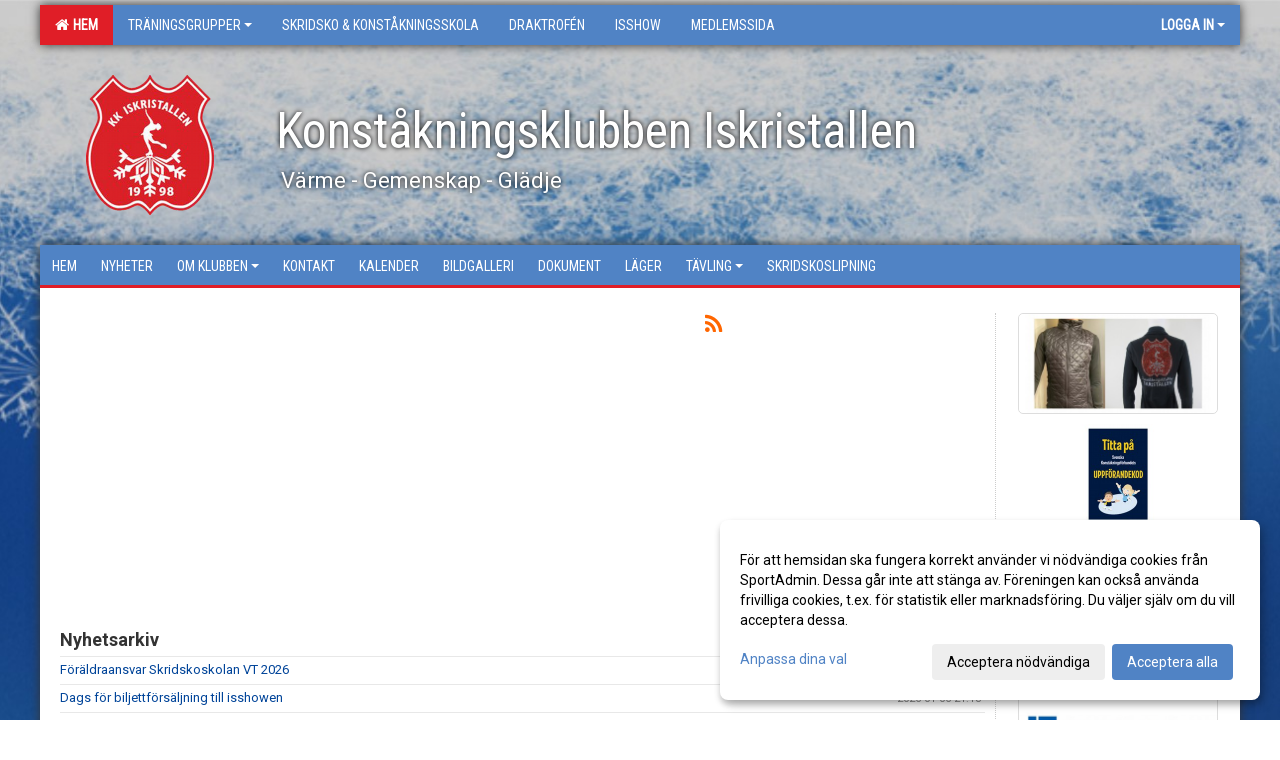

--- FILE ---
content_type: text/html; Charset=iso-8859-1
request_url: https://www.kkiskristallen.se/nyheter/?ID=209261&NID=955140
body_size: 12353
content:

<!DOCTYPE html>
<html lang="sv-SE">
<head>
    <meta http-equiv="Content-Type" content="text/html; charset=iso-8859-1">
    <title>Konståkningsklubben Iskristallen Sundsvall</title>
    <meta name="apple-mobile-web-app-capable" content="yes">

    <link rel='icon' href='../im/getLogga.asp?SID=22495&v=32'>
    <link rel="stylesheet" href="https://cdn.kiprotect.com/klaro/v0.7.22/klaro.min.css" />
    
    
        <meta name="viewport" content="width=device-width, initial-scale=1, minimum-scale=1, user-scalable=yes">
    

    <link href="../js/font-awesome-4.7.0/css/font-awesome.css" rel="stylesheet">
    <link href="../css/2.3.2/bootstrap.css?12444" rel="stylesheet">

    
        <link href="../css/2.3.2/bootstrap-responsive.css" rel="stylesheet">
    

    <link href="../css/saGen.css?12444" rel="stylesheet">

    
        <link href="../css/saLogga.css?12444" rel="stylesheet">
    
        <link href="../css/saResponsive.css?12444" rel="stylesheet">
    

    <link rel="stylesheet" type="text/css" href="../js/fancybox/source/jquery.fancybox.css?v=2.1.5_" media="screen">
    <link rel="stylesheet" href="../js/swipebox-master/source/swipebox.css">
       
    

    <script src="../js/jquery.js?12444"></script>
    <script src="../js/jquery.form.js?12444"></script>
    <script src="../js/sa.js?12444"></script> 
    <script src="../js/edit.js?12444"></script>
    <script src="../js/artikel.js?12444"></script>

    <script src="../js/fancybox/source/jquery.event.move.js"></script>
    <script src="../js/fancybox/source/jquery.event.swipe.js"></script>
    <script src="../js/fancybox/source/jquery.fancybox.js?v=2.1.5."></script>
   
    <script src="../js/swipebox-master/source/jquery.swipebox.js"></script>

     


    <!-- make sure the config gets loaded before Klaro -->
    <script type='text/javascript' src="../js/klaro/config.js"></script>
    <script defer type="text/javascript">
    klaroConfig.services = [
        
        {
            name: 'cookie_1',
            default: true,
            translations: {               
                sv: {
                    title: 'ASPSESSIONID',
                    description: 'SportAdmin - En webbsession används för att tillfälligt spara information om ditt besök, Informationen försvinner när du stänger webbläsaren..'
                },                 
            },
            purposes: ['required'],
            cookies: [              
                
                    [/^ASPSESSIONID.*$/],
                
            ],
            required: true,
            onlyOnce: true
        },
        
        {
            name: 'cookie_2',
            default: true,
            translations: {               
                sv: {
                    title: 'Klaro',
                    description: 'Klaro - Används för att spara dina valda samtycken för cookies på denna webbplats, så att du inte behöver ange dessa vid varje återkommande besök..'
                },                 
            },
            purposes: ['required'],
            cookies: [              
                
                    [/klaro/],
                
            ],
            required: true,
            onlyOnce: true
        },
        
    ];
</script>


    <script defer type="text/javascript" src="https://cdn.kiprotect.com/klaro/v0.7.22/klaro-no-css.js"></script>


    <!-- Sätter variabler inför den dynamiska css:en -->
    
<!-- Klaro styling -->
 <style>
    .klaro .cookie-notice:not(.cookie-modal-notice) .cn-body{
        padding: 20px !important;
    }

    .klaro .cookie-notice:not(.cookie-modal-notice) .cn-body .cn-ok{
        align-items: center;
    }

    .klaro .cookie-modal .cm-modal .cm-header h1{
        font-size: 16px;
    }

    .klaro .cookie-modal p,  .klaro .cookie-notice p, .klaro .cookie-modal h1, .klaro .cookie-modal li {
        color: #000000;
        line-height: 20px;
    }

    .klaro .cookie-notice .cm-btn, .klaro .cookie-modal .cm-btn {
        padding: 8px 15px;
        background-color: #eeeeee;
        color: #000;
    }

    .klaro .cookie-modal .cm-btn.cm-btn-info.cm-btn.cm-btn-success {
        background-color: #E01E27;
        color: #FFF;
    }

    .klaro .cookie-notice .cm-btn.cm-btn-success, .klaro .cookie-modal .cm-btn.cm-btn-success {        
        background-color: #5083C5;
        color: #FFF;
    }

    .klaro .cookie-notice:not(.cookie-modal-notice), .klaro .cookie-modal .cm-modal.cm-klaro {
        background-color: #ffffff;
    }

    .klaro .cookie-notice a, .klaro .cookie-modal a{
        color: #5083C5;
    }

    .klaro .cookie-notice a:focus, .klaro .cookie-modal a:focus{
        border: none;
        outline: none;
    }

    .klaro .cookie-modal .slider, .klaro .cookie-modal .cm-list-input:focus+.cm-list-label .slider{
        box-shadow: none;
    }

    .klaro .cookie-modal .cm-list-input.required:checked+.cm-list-label .slider{
        background-color: #5083C5;        
        
        opacity: .8;
    }

    .klaro .cookie-modal .cm-list-input:checked+.cm-list-label .slider{
        background-color: #5083C5;                
    }

    .klaro .cookie-modal .cm-list-input.half-checked:checked+.cm-list-label .slider, .klaro .cookie-modal .cm-list-input.only-required+.cm-list-label .slider{
        background-color: #5083C5;
        opacity: .6;        
    }

    @media (min-width: 660px) {
        .klaro .cookie-modal .cm-modal.cm-klaro{
            border-radius: 8px;
        }
    }

    @media (min-width: 1024px) {
        .klaro .cookie-notice:not(.cookie-modal-notice) {
            max-width: 540px;
            border-radius: 8px;
        }
    }
 </style>
<style>  



/* INSTÄLLNINGAR */
/* UTAN TOPPBILD */



/* Overridear inställning med span9 till fullwidth. Används i mobilläget för vänstermeny */
@media screen and (max-width: 980px) {
    .row-fluid .span9 {
        width: 100%;
    }
}

/* Gemensam CSS för gammal och ny version */
#outerAd { 
    width: 200px; 
}

/* Bakgrund vald som mönster med färg (likadant som gamla hemsidan) */
/* Döljer panelerna som endast ska visas när det är en bakgrundsbild */
/* Sätter samma inställningar på bakgrunden som för hemsida 1.0 */


    body { 
        background-image: url('../im/getv11bg.asp?SID=22495&v=32');
        background-repeat: repeat-x;
        background-size: 2000px;
        background-position: center 0px;
        background-attachment: fixed;
    }




/* CSS FÖR Logga (NYA DESIGNEN) */


    /* Hover-färg i dropdownmenyerna */
    .dropdown-menu li > a:hover, .dropdown-menu li > a:focus, .dropdown-submenu:hover > a {
        background-color: #E01E27;
        color: #FFF;
    }

    .fontAwsomeHover:hover .fontAwsomeHoverIcon {
         color: #CCC !important;
    } 

    /* Bland annat pilen i i drop-downmenyn (toppmenyn) för mobilversionen */
    .navbar .nav li.dropdown > .dropdown-toggle .caret { 
        border-top-color: #FFF !important; 
    }

    /* För att ändra färg på pilen vid hover om ena sidfärgen är ljus och den andra mörk */
   .navbar .nav li.dropdown > .dropdown-toggle:hover .caret { 
        border-top-color: #FFF !important; 
    }
   /* Dropdown-meny */
   .navbar .nav li.open > .dropdown-toggle .caret { 
        border-top-color: #FFF !important; 
    }

    .caret {
        border-top-color: #FFF; 
    }

    /* Lilla pilen bredvid föreningsnamnet upp till vänster i mobilversionen */
    #caretAreaNamn {
        border-top-color: #FFF !important; 
    }

    /* Den lilla pilen som syns på dropdown-knapparna i andra menyn */
    .tMenuTop a:hover .caret {
        border-top-color: #FFF; 
    }

    /* Den lilla pilen som syns på dropdown-knapparna i första menyn */
    .tMenuSektion:hover > a .caret {
        border-top-color: #FFF !important; 
    }

    .open > a .caret {
        border-top-color: #FFF !important; 
    }

    /* Hover - Inverterar knapparna i toppmenyn */
    /* Båda dessa bör göras */
    .tMenuSektion:hover > a { 
        color: #FFF !important; 
    } 
    .tMenuSektion > a:hover { 
        color: #FFF !important; 
    } 
    /* ------------- */

    .tMenuSektion .active {
        background-color: #E01E27 !important; /* Ändrar från color1 till 2. Lugi. toppmenyn på active har fel färg */
    }

    /* Denna måste göras dominant */
    .active .caret {
        border-top-color: #FFF !important; 
    }

    .navbar-inner22 .open > a {
        background-color: #E01E27 !important;
        color: #FFF;
    }

    /* Gör så att färgen blir korrekt efter man klickar på dropdown i toppmenyn --> stänger dropdown --> flyttar musen från elementet */
    .navbar .topMenu .nav > li > a:focus, .navbar .topMenu .nav > li > a:hover {
        color: #FFF;
    }

    .nav-list > .active > a { 
        background: #E01E27; 

    }

    .tMenuActive > a { 
        border-bottom: 2px solid #FFF;
    }

    #outerAd { 
        margin-left: 955px;
    }

    .rub {
        font-family: 'Roboto', Tahoma, Arial, 'Helvetica Neue', Helvetica, sans-serif;
    }

    /* Bakgrundsfärgen ändras i menyn på hover */
    .tMenuTop:hover {
        background: #E01E27; 
    }
    .tMenuSektion:hover {
        background: #E01E27; 
    }

    /* Undermenyn i andra navigeringsmenyn */
    .navbar {
        background: #5083C5;
    }

    .navbar2 {
        background: #5083C5;
    }

    .navbar .topMenu .nav > .active > a,
    .navbar .topMenu .nav > .active > a:hover,
    .navbar .topMenu .nav > .active > a:focus {
        background: #E01E27;
        color: #FFF;
    }
    
    .sektionsruta {
        /* Variablen "sketionsrutaColor" sätts ovan */
        border-bottom-color: #5083C5;
    }

    /* Knappen man är på i toppmenyn */ 
    .navbar .nav li.dropdown.open > .dropdown-toggle,
    .navbar .nav li.dropdown.active > .dropdown-toggle,
    .navbar .nav li.dropdown.open.active > .dropdown-toggle {
        background-color: #E01E27;
        color: #FFF;
    }


    /* Färgen på texten i andra menyn */
    .tMenuTop > a {
        color: #FFF;
    }

    /* Färgen på texten i toppmenyn */ 
    /* Lagt till topMenu för att endast göra inställningarna på toppmenyn */
    .navbar .topMenu .nav > li > a {
        color: #FFF;
    }
   
    /* Undermeny till andra menyn */ 
    .tMenuTopUnder > a { 
        color: #FFF;
    }

    /* HOVER - Undermeny  till andra menyn */ 
    .tMenuTopUnder > a:hover { 
        border-bottom: 2px solid #FFF;
    }

    /* Hover på knapparna i andra menyn */
    .tMenuTop a:hover {
        color: #FFF; 
    }

    /* Aktiverade knappen i andra menyn */
    .tMenuTopActive {
        background: #E01E27;
    }

    /* Texten i den aktiverade knappen i andra menyn */
    /* Important för annars sparas över i vissa versioner. exempel Höllviken */
    .navbar .nav > .active > a, .tMenuTopActive > a { 
        color: #FFF !important; 
    }

    /* Den lilla pilen i den aktiverade knappen i andra menyn */
    .navbar .nav > .active > a, .tMenuTopActive > a .caret { 
        border-top-color: #FFF; 
    }

    /* Vänstermenyn(endast ?) hover på befintligt val --> sparar över automatisk genererad färg */
    .nav-list > .active > a:hover {
        background: #E01E27;
        color: #FFF;
    }

    .nav-list > .active > a {
        color: #FFF;
    }

    /* Mobilmenyn */
    .mobilMeny {
        background: #5083C5  !important;
        border-bottom: 2px solid #E01E27 !important;
    }

    /* Färgen i mobilmenyn */
    .mobilMenyItemList {
        background: #E01E27 !important;
    }


    .tMenuObj > a {
        color: #FFF;
    }

    /* Aktiverad ruta i menyn */
    .tMenuObjActive > a {
        color: #FFF;
    }

    .menuBtnMobile {
        color: #FFF;
    }   

    /* Externa länkarna i andra menyn utan aktivt val */
    .tMenuTop .externalLink {
        color: #FFF;
    }

    /* Hover - Externa länkarna i andra menyn utan aktivt val */
    .tMenuTop a:hover .externalLink {
        color: #FFF;
    }

    /* Externa länkarna (mobilmenyn m.fl.) */
    .externalLink {
        color: #FFF;
    }

    .menyLista .tMenuSektion .externalLink {
        color: #FFF;
    }

    .menyLista .tMenuSektion:hover .externalLink {
        color: #FFF;
    }

    .menyLista .tMenuSektion .dropdown-menu .externalLink, 
    .open .dropdown-menu .externalLink {
        color: #333333;
    }

    .menyLista .tMenuSektion .dropdown-menu a:hover .externalLink,
    .open .dropdown-menu a:hover .externalLink  {
        color: #FFF;
    }

    /* Listan med innehåll i översta menyn */
    .menyLista {
        width: calc( 1200px - 125px); /* För menyn att inte falla ned om den har för långt innehåll vid full window-width */
    }

    /* Om det finns för långt innehåll i toppmenyn gör det ändå att klicka på logga in */
    .logInBtnOuter {
        background: #5083C5;
    }

    .avgransareMeny {
        background: #E01E27;
    }

    .undermeny {
        background: #E01E27;
    }

    .topAlert {
        background: #E01E27;
        color: #FFF;
    }

    .topAlert:hover, .topAlert:focus {
        color: #FFF;
    }


    /* Vänstermenyn - Logga */
    

        /* DESKTOP */
        /* @media screen and (min-width: 980px) { */

            /* Loggan */
            #foreningslogotyp { 
                height: 140px;
            }

            #LoggaDiv {
                padding-top: 30px;
                margin-left: 46px;
            }
            #topMargin {
                height: 200px;
            }

            /* Text 1 */
            .text1{
                margin-left: 236px;
                padding-top: 86px;
            }
            .text1Font {
                font-size: 50px;
            }
            .text1Shadow {
                margin-left: 235px;
                padding-top: 85px;
            }
            .text1ShadowFont {
                font-size: 50px;
            } 

            /* Text 2 */
            .text2{
                margin-left: 241px;
                padding-top: 136px;

            }
            .text2Font {
                font-size: 22px;

            }
            .text2Shadow {
                margin-left: 240px;
                padding-top: 135px;
            }
            .text2ShadowFont {
                font-size: 22px;
            } 

            /* Text 3 */
            .text3{
                margin-left: 241px;
                padding-top: 166px;
            }
            .text3Font {
                font-size: 16px;
            }
            .text3Shadow {
                margin-left: 240px;
                padding-top: 165px;
            }
            .text3ShadowFont {
                font-size: 16px;

            }
    
        /* Mobil */
        @media screen and (min-width: 701px) and (max-width: 980px) {
            #topMargin {
                height: 133px; 
            }

            /* Loggan */
            #foreningslogotyp {
                height: 93px !important;
            }
            #LoggaDiv {
                margin-left: 31px;
                padding-top: 20px;
            }

            /* Text 1 */
            .text1{
                margin-left: 158px;
                padding-top: 58px;
            }
            .text1Font {
                font-size: 33px;
            }
            .text1Shadow {
                margin-left: 157px;
                padding-top: 57px;
            }
            .text1ShadowFont {
                font-size: 33px;
            } 

            /* Text 2 */
            .text2{
                margin-left: 161px;
                padding-top: 91px;
            }
            .text2Font {
                font-size: 15px;
            }
            .text2Shadow {
                margin-left: 160px;
                padding-top: 90px;
            }
            .text2ShadowFont {
                font-size: 15px;
            } 

            /* Text 3 */
            .text3{
                margin-left: 161px;
                padding-top: 111px;
            }
            .text3Font {
                font-size: 11px;
            }
            .text3Shadow {
                margin-left: 160px;
                padding-top: 110px;
            }
            .text3ShadowFont {
                font-size: 11px;
            } 
        }

        @media screen and (max-width: 700px) {
            #LoggaDiv {
                margin-left: 23px;
                padding-top: 15px;
            }

            #topMargin {
                height: 100px; 
            }

            #foreningslogotyp {
                height: 70px !important;
            }

            /* Text 1 */
            .text1{
                margin-left: calc(117px + 1px);
                padding-top: calc((42px ) + 1px);
            }
            .text1Font {
                font-size: 20px;
            }
            .text1Shadow {
                margin-left: 117px;
                padding-top: 42px;
            }
            .text1ShadowFont {
                font-size: 20px;
            } 

            /* Text 2 */
            .text2{
                margin-left: calc(120px + 1px);
                padding-top: calc((67px ) + 1px);
            }
            .text2Font {
                font-size: 15px;
            }
            .text2Shadow {
                margin-left: 120px;
                padding-top: 67px;
            }
            .text2ShadowFont {
                font-size: 15px;
            } 

            /* Text 3 */
            .text3{
                margin-left: calc(120px + 1px);
                padding-top: calc((82px ) + 1px);
            }
            .text3Font {
                font-size: 13px;
            }
            .text3Shadow {
                margin-left: 120px;
                padding-top: 82px;
            }
            .text3ShadowFont {
                font-size: 13px;
            } 

            /* Om föreningsnamnet är för många tecken förminskas storleken relativt till webbsidans bredd */
             
                .v11TOPText1Element {
                    font-size: 3.7vw !important;
                }
            
        }
    


/* CSS FÖR TOPPBILDSLÄGE (GAMLA VERSIONEN) */

</style>

<link href='//fonts.googleapis.com/css?family=Asap|Roboto+Condensed|Roboto:Normal,Bold,Italic|Roboto Condensed' rel='stylesheet'><style>body { font-family: 'Roboto', Tahoma, Arial,'Helvetica Neue', Helvetica, sans-serif; }.btn { font-family: 'Roboto', Tahoma, Arial,'Helvetica Neue', Helvetica, sans-serif; } li { font-family: 'Roboto', Tahoma, Arial,'Helvetica Neue', Helvetica, sans-serif; }.navbar .nav > li > a, .tMenuTop > a, .dropdown-menu li > a, .tMenuTopUnder > a, .nav-list > .active > a, .nav-list > li > a { font-family:'Roboto Condensed', Tahoma, Arial,'Helvetica Neue', Helvetica, sans-serif; font-size:14px; }</style>

</head>

<body>

<div id="dialog"></div>
<div id="fb-root"></div>
<script>    (function (d, s, id) {
        var js, fjs = d.getElementsByTagName(s)[0];
        if (d.getElementById(id)) return;
        js = d.createElement(s); js.id = id;
        js.src = "//connect.facebook.net/sv_SE/sdk.js#xfbml=1&version=v2.3";
        fjs.parentNode.insertBefore(js, fjs);
    } (document, 'script', 'facebook-jssdk'));</script>
<div class="gradBG" style='position:absolute;width:100%;height:500px;border:0px solid;z-index:-1'></div>

<div id="outer2Wide" style='border:0px solid;max-width:1200px;'><div id="outerWide" style='border:0px solid;'>
        <div class="navbar menu block" > <!-- navbar-inverse navbar-fixed-top-->
            <div class="navbar-inner22 topMenu" style="padding: 0px">
                <div class="container" >

                    
                    <div class="hidden-desktop">
                        <ul class="nav" >
                            <li class="active dropdown huvudmenyBtn"><a href="#" class="dropdown-toggle needsclick" data-toggle="dropdown"><b class="foreningsnamnMobil" >Hem <b id="caretAreaNamn" class="caret"></b></b></a>
                                <ul class="dropdown-menu ">
                                    <li class=""><a href='../?SID=22495'>Hem</a></li><li class="" style=padding-left:10px><b>Träningsgrupper</b><li class=""><a href='../?SID=22499' ><span>Blå</span></a></li><li class=""><a href='../?SID=22500' ><span>Gul</span></a></li><li class=""><a href='../?SID=33840' ><span>Lila</span></a></li><li class=""><a href='../?SID=33841' ><span>Röd</span></a></li><li class=""><a href='../?SID=59587' ><span>Grön</span></a></li><li class=""><a href='../?SID=59588' ><span>Rosa</span></a></li><li class=""><a href='../?SID=63029' ><span>Orange</span></a></li><li class=""><a href='../?SID=22496' ><span><b>Skridsko &amp; Konståkningsskola</b></span></a></li><li class=""><a href='../?SID=33838' ><span><b>Draktrofén</b></span></a></li><li class=""><a href='../?SID=33839' ><span><b>Isshow</b></span></a></li><li class=""><a href='../?SID=22503' ><span><b>Medlemssida</b></span></a></li><li class=""><a href='../?SID=34398' ><span><b></b></span></a></li>
                                </ul>
                            </li>
                        </ul>
                    </div>

                    
                    <div class="visible-desktop">
                        <ul class="nav menyLista">
                            <li class="tMenuSektion active"><a href='../?SID=22495'><i class='fa fa-home' style='font-size:15px;width:12px'></i>&nbsp; Hem</a></li><li class="tMenuSektion dropdown "><a href=# class="dropdown-toggle" data-toggle="dropdown">Träningsgrupper<b class="caret"></b></a><ul class="dropdown-menu"><li class=""><a href='../?SID=22499' ><span>Blå</span></a></li><li class=""><a href='../?SID=22500' ><span>Gul</span></a></li><li class=""><a href='../?SID=33840' ><span>Lila</span></a></li><li class=""><a href='../?SID=33841' ><span>Röd</span></a></li><li class=""><a href='../?SID=59587' ><span>Grön</span></a></li><li class=""><a href='../?SID=59588' ><span>Rosa</span></a></li><li class=""><a href='../?SID=63029' ><span>Orange</span></a></li></ul></li><li class="tMenuSektion "><a href='../?SID=22496' ><span>Skridsko &amp; Konståkningsskola</span></a></li><li class="tMenuSektion "><a href='../?SID=33838' ><span>Draktrofén</span></a></li><li class="tMenuSektion "><a href='../?SID=33839' ><span>Isshow</span></a></li><li class="tMenuSektion "><a href='../?SID=22503' ><span>Medlemssida</span></a></li><li class="tMenuSektion "><a href='../?SID=34398' ><span></span></a></li>
                        </ul>
                    </div>

                    
                    <ul class="nav pull-right" > 
                        <li class="dropdown tMenuSektion logInBtnOuter"><a href="#" class="dropdown-toggle" data-toggle="dropdown"><b><span class="logInBtn" >Logga in</span><b class="caret"></b></b></a>
                            <div class="dropdown-menu logInDiv" style="width: 270px;white-space: normal;flex-direction: column;padding: 12px;"> 
                            <div style="font-weight:600;margin-bottom:6px;">Vill du logga in som ledare/administratör?</div>
                            <div style="margin-bottom:12px">
                                    Logga in på SportAdmin <a target="_blank" href="https://identity.sportadmin.se/">här</a> och klicka på <i>Hemsida</i> i vänstermenyn. 
                            </div>

                                <div style="font-weight:600;margin-bottom:6px;">Vill du logga in som medlem/målsman?</div>
                                <div>
                                    Alla medlemsprofiler hanteras nu i appen SportAdmin. Appen hittar du i <a href="https://apps.apple.com/se/app/sportadmin/id6444823852">App Store</a> och 
                                    <a href="https://play.google.com/store/apps/details?id=com.leaderappbeta.com">Google Play</a>
                                </div>
                            </div>
                        </li>
                    </ul>

                </div>
            </div>
        </div>
    <div style='margin:0;border:0;'><div id='topMargin'><div id='LoggaDiv' style='position:absolute;display:inline;color:#000'><a href="../?SID=22495"><img alt="Konståkningsklubben Iskristallen Sundsvall logo"  id='foreningslogotyp' src='../im/getLogga.asp?SID=22495&v=32'></a></div><div class='v11TOPText1topElement v11TOPText1leftElement v11TOPText1colorElement text1' style='position:absolute;display:inline;color:#FFFFFF'><span class='v11TOPText1Element v11TOPText1fontElement v11TOPText1sizeElement text1Font' style='font-family:Roboto Condensed;'>Konståkningsklubben Iskristallen</span></div><div class='v11TOPText2topElement v11TOPText2leftElement v11TOPText2colorElement text2' style='position:absolute;display:inline;color:#FFFFFF'><span class='v11TOPText2Element v11TOPText2fontElement v11TOPText2sizeElement text2Font' style='font-family:Roboto;'>Värme - Gemenskap - Glädje</span></div><div class='v11TOPText3topElement v11TOPText3leftElement v11TOPText3colorElement text3' style='position:absolute;display:inline;color:#FAFAFA'><span class='v11TOPText3Element v11TOPText3fontElement v11TOPText3sizeElement text3Font' style='font-family:Roboto;'></span></div></div></div>

        <div class="container-fluid block" style="margin: 0px; padding: 0px;" >

 
            <div class="row-fluid marginToPage2" style="background: #FFF; ">
                <div class="navbar hidden-desktop menu mobilMeny" style="margin: 0px;">
                    <div class="container">

                    <!-- Menyikon mobilläge -->
                        <i data-toggle="collapse" data-target=".nav-collapse3" class="fa fa-bars menuBtnMobile" aria-hidden="true"></i> 


                        <div class="nav-collapse3 collapse mobilMenyItemList" style="width:100%">
                          
                                <div class="tMenuObj "><a href='../start/?ID=209260' ><span>Hem</span></a></div><div class="tMenuObj "><a href='../nyheter/?ID=209261' ><span>Nyheter</span></a></div><div class="tMenuObj "><a href='../sida/?ID=209265' ><span>Om klubben<i class='fa fa-caret-right mobilMenyCaret' aria-hidden='true'></i></span></a></div><div class="tMenuObj "><a href='../sida/?ID=209266' ><span>Kontakt</span></a></div><div class="tMenuObj "><a href='../kalender/?ID=209262' ><span>Kalender</span></a></div><div class="tMenuObj "><a href='../galleri/?ID=209263' ><span>Bildgalleri</span></a></div><div class="tMenuObj "><a href='../dokument/?ID=209264' ><span>Dokument</span></a></div><div class="tMenuObj "><a href='../sida/?ID=209319' ><span>Läger</span></a></div><div class="tMenuObj "><a href='../sida/?ID=352946' ><span>Tävling<i class='fa fa-caret-right mobilMenyCaret' aria-hidden='true'></i></span></a></div><div class="tMenuObj " style='border-bottom: none;' ><a href='../sida/?ID=397977' ><span>Skridskoslipning</span></a></div>
                           <div class="clearBoth"></div>
                        </div>
                    </div>
                </div>

        <!-- Vänstermeny -->

      
                    <div class="navbar visible-desktop lagmeny" >
                        <div class="container navbar2" style="overflow: hidden;">
                            <div style="overflow: hidden;">                            
                                <div class="tMenuTop dropdown-toggle " style='border:0px solid'><a href='../start/?ID=209260' ><span>Hem</span></a></div><div class="tMenuTop dropdown-toggle " style='border:0px solid'><a href='../nyheter/?ID=209261' ><span>Nyheter</span></a></div><div class="tMenuTop dropdown-toggle " style='border:0px solid'><a href='../sida/?ID=209265' ><span>Om klubben<b class='caret'></b></span></a></div><div class="tMenuTop dropdown-toggle " style='border:0px solid'><a href='../sida/?ID=209266' ><span>Kontakt</span></a></div><div class="tMenuTop dropdown-toggle " style='border:0px solid'><a href='../kalender/?ID=209262' ><span>Kalender</span></a></div><div class="tMenuTop dropdown-toggle " style='border:0px solid'><a href='../galleri/?ID=209263' ><span>Bildgalleri</span></a></div><div class="tMenuTop dropdown-toggle " style='border:0px solid'><a href='../dokument/?ID=209264' ><span>Dokument</span></a></div><div class="tMenuTop dropdown-toggle " style='border:0px solid'><a href='../sida/?ID=209319' ><span>Läger</span></a></div><div class="tMenuTop dropdown-toggle " style='border:0px solid'><a href='../sida/?ID=352946' ><span>Tävling<b class='caret'></b></span></a></div><div class="tMenuTop dropdown-toggle " style='border:0px solid'><a href='../sida/?ID=397977' ><span>Skridskoslipning</span></a></div>
                            </div>
                        </div>
                    </div>
<div class='visible-desktop avgransareMeny'></div><div id='annonsPelareMobil' style='width: 100%; height: 120px;' class='hidden-desktop'><div id=blockMobil class='innerAd' style='background:#FFF; height: 120px; display:flex; justify-content:center; align-items:center;'><div id=blockMobil_0 style=' position:absolute; width:250px; left: 50%; margin-left: -125px;'><table id=blockTabMobil_0 border=0 width=100% cellpadding=0 cellspacing=0><tr><td align=center><a href='https://www.kkiskristallen.se/sida/?ID=310697' target='_blank'><div align=center class='mediumDiv innerAd' style='border-radius:5px;border:0px solid #DDD;'><img src='/spalt/934/22495/42397mobil_2_500.png?v=1' style='border-radius:5px;max-height: 120px;width:auto;' ></div></a></table></div><div id=blockMobil_1 style='display: none; position:absolute; width:250px; left: 50%; margin-left: -125px;'><table id=blockTabMobil_1 border=0 width=100% cellpadding=0 cellspacing=0><tr><td align=center><a href='http://lf.se/' target='_blank'><div align=center class='mediumDiv innerAd' style='border-radius:5px;border:0px solid #DDD;'><img src='/spalt/934/22495/43564mobil_2_500.jpg?v=1' style='border-radius:5px;max-height: 120px;width:auto;' ></div></a></table></div><div id=blockMobil_2 style='display: none; position:absolute; width:250px; left: 50%; margin-left: -125px;'><table id=blockTabMobil_2 border=0 width=100% cellpadding=0 cellspacing=0><tr><td align=center><a href='https://www.k-skate.se/' target='_blank'><div align=center class='mediumDiv innerAd' style='border-radius:5px;border:0px solid #DDD;'><img src='/spalt/934/22495/34361mobil_2_500.png?v=1' style='border-radius:5px;max-height: 120px;width:auto;' ></div></a></table></div></div></div><hr style='margin: 15px 0 5px 0;' class='hidden-desktop'><script>setInterval(function() {if ($(window).width() < 963) {if (!mouseOverMobil) {if ($('#blockMobil_0').is(':visible')) { $('#blockMobil_0').fadeOut(1000);$('#blockMobil_1').fadeIn(1000)}else if ($('#blockMobil_1').is(':visible')) { $('#blockMobil_1').fadeOut(1000);$('#blockMobil_2').fadeIn(1000)}else if ($('#blockMobil_2').is(':visible')) { $('#blockMobil_2').fadeOut(1000);$('#blockMobil_0').fadeIn(1000)}
}};}, 3000);var mouseOverMobil;mouseOverMobil=false;$( "#annonsPelareMobil" ).mouseover(function() { mouseOverMobil=true });$( "#annonsPelareMobil" ).mouseout(function() { mouseOverMobil=false });</script><div style="max-width:955px;"><div class="span99" style="background: #FFFFFF;">            
        <div id="wrap" style='border: 0px solid; display: block; width: 100%;'>


<!-- Sist i koden eftersom ""session("areSidinnehallBredd")"" måste ha hunnit få sitt värde -->

    <style>
       #outerAd { 
            position: absolute;
            margin-left: 955px;
            
        }
    </style>



<!-- Hover för sportadmin-loggan upp i högra hörnet -->
<script>
    function UTF8TOISO(text){
        text = text.replace(/Ã?Â¶/g, "ö")
        text = text.replace(/Ã?Â¤/g, "ä")
        text = text.replace(/Ã?Â¥/g, "å")
        text = text.replace(/Ã?Â?/g, "Ö")
        text = text.replace(/Ã?Â?/g, "Ä")
        text = text.replace(/Ã?Â?/g, "Å")
        text = text.replace(/Ã?Â©/g, "Ã©")
        text = text.replace(/Ã?Â¨/g, "Ã¨")
        text = text.replace(/Ã?Â¼/g, "Ã¼")
        text = text.replace(/Ã?Â¡/g, "Ã¡")
        return text;
    }

    $( document ).ready(function() {
        $(".imgHover img").hover(function () {
            $( ".imgHover img" ).attr("src", "../im/LogoIcoLightGray.png");
        }, function () {
            $(".imgHover img").attr("src", "../im/logoIcoWhite.png");
            });

       
        var tables = document.getElementsByClassName("clCommonGrid")
        for (var i = 0; i < tables.length; ++i) {
            var innerHtml = tables[i].innerHTML;
            var text = UTF8TOISO(innerHtml)
            tables[i].innerHTML = text;
        }


    });

    
</script>
<form id="myForm" method="post" autocomplete="off">
<div class='marginToPage'><div class=tbl1><div style=max-width:100% ></div></div><div class=tbl2><div><div align=left style='margin-left:25px;border:0px solid #000000;min-height:300px;'><div style=margin-bottom:0px;margin-bottom:0px;color:#666666><a href=../rss/?SID=22495 style=color:#FF6600 title='Visa som RSS'><i style=font-size:22px class="fa fa-rss"></i></a></div></div></div></div><div style=clear:both><div><br><div class=inner><b style=font-size:18px>Nyhetsarkiv</b></div><div style=height:5px></div><div class='news'><table width=100% ><tr><td class=inner><a href=?ID=209261&NID=1318974>Föräldraansvar Skridskoskolan VT 2026</a></s><td align=right nowrap><span style=font-size:11px;color:#888888>2026-01-14 16:30</span></td></table></div><div class='news'><table width=100% ><tr><td class=inner><a href=?ID=209261&NID=1316847>Dags för biljettförsäljning till isshowen</a></s><td align=right nowrap><span style=font-size:11px;color:#888888>2026-01-06 21:13</span></td></table></div><div class='news'><table width=100% ><tr><td class=inner><a href=?ID=209261&NID=1307718>Klubbkläder hos Stadium</a></s><td align=right nowrap><span style=font-size:11px;color:#888888>2025-11-17 17:11</span></td></table></div><div class='news'><table width=100% ><tr><td class=inner><a href=?ID=209261&NID=1304899>Ett sorgligt besked</a></s><td align=right nowrap><span style=font-size:11px;color:#888888>2025-11-04 15:54</span></td></table></div><div class='news'><table width=100% ><tr><td class=inner><a href=?ID=209261&NID=1302445>Höstlovslägret FULLT!</a></s><td align=right nowrap><span style=font-size:11px;color:#888888>2025-10-23 17:00</span></td></table></div><div class='news'><table width=100% ><tr><td class=inner><a href=?ID=209261&NID=1297081>Försäljning säsongen 25/26</a></s><td align=right nowrap><span style=font-size:11px;color:#888888>2025-10-01 21:19</span></td></table></div><div class='news'><table width=100% ><tr><td class=inner><a href=?ID=209261&NID=1295890>Fritidskortet</a></s><td align=right nowrap><span style=font-size:11px;color:#888888>2025-09-26 15:34</span></td></table></div><div class='news'><table width=100% ><tr><td class=inner><a href=?ID=209261&NID=1290820>Föräldraansvar skridskoskolan HT 25</a></s><td align=right nowrap><span style=font-size:11px;color:#888888>2025-09-06 12:54</span></td></table></div><div class='news'><table width=100% ><tr><td class=inner><a href=?ID=209261&NID=1289691>Valberedningens förslag</a></s><td align=right nowrap><span style=font-size:11px;color:#888888>2025-09-02 07:05</span></td></table></div><div class='news'><table width=100% ><tr><td class=inner><a href=?ID=209261&NID=1286937>Cornelia Lindblad ny tränare.</a></s><td align=right nowrap><span style=font-size:11px;color:#888888>2025-08-21 09:46</span></td></table></div><div class='news'><table width=100% ><tr><td class=inner><a href=?ID=209261&NID=1283050>Nominera till ordförande</a></s><td align=right nowrap><span style=font-size:11px;color:#888888>2025-08-02 18:16</span></td></table></div><div class='news'><table width=100% ><tr><td class=inner><a href=?ID=209261&NID=1208073>Tävlingsinformation </a></s><td align=right nowrap><span style=font-size:11px;color:#888888>2024-09-19 11:00</span></td></table></div><div class='news'><table width=100% ><tr><td class=inner><a href=?ID=209261&NID=1208014>Restaurangchansen &amp; Delikatess Kungen</a></s><td align=right nowrap><span style=font-size:11px;color:#888888>2024-09-19 08:01</span></td></table></div><div class='news'><table width=100% ><tr><td class=inner><a href=?ID=209261&NID=1194341>Skridsko- och konståkningsskola hösten 2024</a></s><td align=right nowrap><span style=font-size:11px;color:#888888>2024-09-16 10:00</span></td></table></div><div class='news'><table width=100% ><tr><td class=inner><a href=?ID=209261&NID=1200595>Har du begagnade skridskor att sälja? </a></s><td align=right nowrap><span style=font-size:11px;color:#888888>2024-09-02 19:45</span></td></table></div><div class='news'><table width=100% ><tr><td class=inner><a href=?ID=209261&NID=1199281>Nu är höstens tävlingar i system 1 och system 2 upplagda</a></s><td align=right nowrap><span style=font-size:11px;color:#888888>2024-08-30 14:59</span></td></table></div><div class='news'><table width=100% ><tr><td class=inner><a href=?ID=209261&NID=1199279>Vi är med i Svenska Städlandslaget! </a></s><td align=right nowrap><span style=font-size:11px;color:#888888>2024-08-30 14:47</span></td></table></div><div class='news'><table width=100% ><tr><td class=inner><a href=?ID=209261&NID=1194567>En kontaktväg till tävlingsansvarig</a></s><td align=right nowrap><span style=font-size:11px;color:#888888>2024-08-21 13:07</span></td></table></div><div class='news'><table width=100% ><tr><td class=inner><a href=?ID=209261&NID=1188631>Vi behöver ditt engagemang</a></s><td align=right nowrap><span style=font-size:11px;color:#888888>2024-08-06 12:59</span></td></table></div><div class='news'><table width=100% ><tr><td class=inner><a href=?ID=209261&NID=1183005>Inbjudan till KKI:s Uppstartsläger på Gärdehov</a></s><td align=right nowrap><span style=font-size:11px;color:#888888>2024-07-03 22:41</span></td></table></div><div class='news'><table width=100% ><tr><td class=inner><a href=?ID=209261&NID=1181256>Anmälan säsongen 2024/2025</a></s><td align=right nowrap><span style=font-size:11px;color:#888888>2024-06-27 15:02</span></td></table></div><div class='news'><table width=100% ><tr><td class=inner><a href=?ID=209261&NID=1179945>Intresserad av styrelsearbete?</a></s><td align=right nowrap><span style=font-size:11px;color:#888888>2024-06-23 10:10</span></td></table></div><div class='news'><table width=100% ><tr><td class=inner><a href=?ID=209261&NID=1174207>Påminnelse: Enkät om isshowen</a></s><td align=right nowrap><span style=font-size:11px;color:#888888>2024-06-04 10:19</span></td></table></div><div class='news'><table width=100% ><tr><td class=inner><a href=?ID=209261&NID=1166126>Utvärdering av arbetet med isshowen</a></s><td align=right nowrap><span style=font-size:11px;color:#888888>2024-05-13 16:33</span></td></table></div><div class='news'><table width=100% ><tr><td class=inner><a href=?ID=209261&NID=1149472>Eftersäsong på is i Timrå – anmäl dig här</a></s><td align=right nowrap><span style=font-size:11px;color:#888888>2024-04-04 15:06</span></td></table></div><div class='news'><table width=100% ><tr><td class=inner><a href=?ID=209261&NID=1149350>Palmtrofén 5-7 april i Trelleborg</a></s><td align=right nowrap><span style=font-size:11px;color:#888888>2024-04-04 11:15</span></td></table></div><div class='news'><table width=100% ><tr><td class=inner><a href=?ID=209261&NID=1148649>Träning på is i Timrå i april och maj</a></s><td align=right nowrap><span style=font-size:11px;color:#888888>2024-04-02 18:30</span></td></table></div><div class='news'><table width=100% ><tr><td class=inner><a href=?ID=209261&NID=1147199>Subventionering av tävlingsavgifter VT 2024</a></s><td align=right nowrap><span style=font-size:11px;color:#888888>2024-03-28 13:14</span></td></table></div><div class='news'><table width=100% ><tr><td class=inner><a href=?ID=209261&NID=1144577>Ingen tillgång till vårt förråd under v 15-25</a></s><td align=right nowrap><span style=font-size:11px;color:#888888>2024-03-23 10:09</span></td></table></div><div class='news'><table width=100% ><tr><td class=inner><a href=?ID=209261&NID=1143626>SKF-trofén 2024 Piteå 22-24 mars </a></s><td align=right nowrap><span style=font-size:11px;color:#888888>2024-03-20 21:42</span></td></table></div><div class='news'><table width=100% ><tr><td class=inner><a href=?ID=209261&NID=1140408>Newbody och Ullmax i förrådet</a></s><td align=right nowrap><span style=font-size:11px;color:#888888>2024-03-13 19:06</span></td></table></div><div class='news'><table width=100% ><tr><td class=inner><a href=?ID=209261&NID=1135918>Alex Szabos Trofé nationella serien 8-10 mars</a></s><td align=right nowrap><span style=font-size:11px;color:#888888>2024-03-06 09:02</span></td></table></div><div class='news'><table width=100% ><tr><td class=inner><a href=?ID=209261&NID=1132649>Skridsko &amp; Konståkningsskolan tid och plats v 9 &amp; v10</a></s><td align=right nowrap><span style=font-size:11px;color:#888888>2024-02-27 13:56</span></td></table></div><div class='news'><table width=100% ><tr><td class=inner><a href=?ID=209261&NID=1132589>Säsongens sista A-tävling Backapokalen 2-3 mars</a></s><td align=right nowrap><span style=font-size:11px;color:#888888>2024-02-27 12:01</span></td></table></div><div class='news'><table width=100% ><tr><td class=inner><a href=?ID=209261&NID=1131952>Klädförvaring till tävlingsklänningen</a></s><td align=right nowrap><span style=font-size:11px;color:#888888>2024-02-25 17:46</span></td></table></div><div class='news'><table width=100% ><tr><td class=inner><a href=?ID=209261&NID=1129241>Nordiska Ungdomsspelen och Castor Cup 23-25 februari</a></s><td align=right nowrap><span style=font-size:11px;color:#888888>2024-02-19 09:10</span></td></table></div><div class='news'><table width=100% ><tr><td class=inner><a href=?ID=209261&NID=1127384>Beställning av klubbvästar</a></s><td align=right nowrap><span style=font-size:11px;color:#888888>2024-02-14 13:18</span></td></table></div><div class='news'><table width=100% ><tr><td class=inner><a href=?ID=209261&NID=1126535>Ullmax har kommit + påminnelse om försäljningsperiod</a></s><td align=right nowrap><span style=font-size:11px;color:#888888>2024-02-12 19:55</span></td></table></div><div class='news'><table width=100% ><tr><td class=inner><a href=?ID=209261&NID=1125215>Borlängetrofén 17-18 februari</a></s><td align=right nowrap><span style=font-size:11px;color:#888888>2024-02-12 09:52</span></td></table></div><div class='news'><table width=100% ><tr><td class=inner><a href=?ID=209261&NID=1120259>Anmälan till Nordiska Ungdomsspelen</a></s><td align=right nowrap><span style=font-size:11px;color:#888888>2024-01-28 21:23</span></td></table></div><div class='news'><table width=100% ><tr><td class=inner><a href=?ID=209261&NID=747001>Kolla in vår nya hemsida</a></s><td align=right nowrap><span style=font-size:11px;color:#888888>2020-11-15 15:01</span></td></table></div></div></div></div>
</form>

</div>
</div>
</div>

<div ID=outerAd style='padding: 0px 0 0 22px;'><div id='annonsPelare' style='width:200px;overflow:hidden;'><a href='https://www.kkiskristallen.se/sida/?ID=310697' target='_blank'><div align=center class='mediumDiv innerAd'  style='border:1px solid #DDD;border-radius:5px;'><img src='/spalt/934/22495/42397_2_400.png?v=1' style='border-radius:5px;' ></div></a><a href='http://www.svenskkonstakning.se/globalassets/svenska-konstakningsforbundet/dokument/uppforandekod/kod_nytt_slut.mp4' target='_blank'><div align=center class='mediumDiv innerAd'  style='border:0px solid #DDD;border-radius:5px;'><img src='/spalt/934/22495/14235_2_400.jpg?v=6' style='border-radius:5px;' ></div></a><div class='sektionsRutaOuter' ><div class='sektionsruta' align=left  style='margin: 0 !important;' ><b>Samarbetspartners</b></div></div><a href='https://www.sca.com/sv/' target='_blank'><div align=center class='mediumDiv innerAd'  style='border:1px solid #DDD;border-radius:5px;'><img src='/spalt/934/22495/25203_2_400.png?v=5' style='border-radius:5px;' ></div></a><a href='http://lf.se/' target='_blank'><div align=center class='mediumDiv innerAd'  style='border:1px solid #DDD;border-radius:5px;'><img src='/spalt/934/22495/43564_2_400.jpg?v=1' style='border-radius:5px;' ></div></a><a href='http://sundsvall.se/' target='_blank'><div align=center class='mediumDiv innerAd'  style='border:1px solid #DDD;border-radius:5px;'><img src='/spalt/934/22495/14234_2_400.png?v=4' style='border-radius:5px;' ></div></a><a href='https://www.k-skate.se/' target='_blank'><div align=center class='mediumDiv innerAd'  style='border:1px solid #DDD;border-radius:5px;'><img src='/spalt/934/22495/34361_2_400.png?v=1' style='border-radius:5px;' ></div></a><a href='https://sundsvallenergi.se/' target='_blank'><div align=center class='mediumDiv innerAd'  style='border:1px solid #DDD;border-radius:5px;'><img src='/spalt/934/22495/39848_2_400.png?v=1' style='border-radius:5px;' ></div></a><a href='https://www.hanngrens.nu' target='_blank'><div align=center class='mediumDiv innerAd'  style='border:1px solid #DDD;border-radius:5px;'><img src='/spalt/934/22495/39849_2_400.jpg?v=3' style='border-radius:5px;' ></div></a><div align=center class='mediumDiv innerAd'  style='border:1px solid #DDD;border-radius:5px;'><img src='/spalt/934/22495/39946_2_400.jpg?v=1' style='border-radius:5px;' ></div></div><script>clearInterval(adInterval);adInterval = setInterval(function(){rotate()},3000);function rotate() {}var mouseOver;mouseOver=false;$( "#outerAd" ).mouseover(function() { mouseOver=true });$( "#outerAd" ).mouseout(function() { mouseOver=false });</script></div>

</div>


<div id="footer">
    <div class="sportAdminLogotype" style="">
    <div><a href="#" id="cookieHandler">Cookie-inställningar</a></div>
        <div style="border:0px solid" class="visible-phone"><a href="../?SID=22495&platform=WEB">Gå till Webbversion</a></div>
        <div style="margin-left:auto">
            <a href=http://www.sportadmin.se target=_blank>
                <img src="../im/nyaloggan.png" style="width:180px" title="SportAdmin">
            </a>
        </div>
    </div>
</div>


</div></div>

<script src="../js/2.3.2/bootstrap-dropdown.js"></script>
<script src="../js/2.3.2/bootstrap-collapse.js"></script>
<script src="../js/2.3.2/bootstrap-tooltip.js"></script>

<script>
    // This function is used to handle the cookie consent banner
    function handleCookieConsent() {
        var cookieHandler = document.getElementById('cookieHandler');
        cookieHandler.addEventListener('click', function(e) {
            e.preventDefault();
            // Logic to show cookie consent options
            klaro.show(null, true)
        });
    }

    // Initialize the cookie consent handler
    document.addEventListener('DOMContentLoaded', handleCookieConsent);
</script>

<iframe name=loginFrame style=display:none ></iframe>
 
</div>
</body></html>